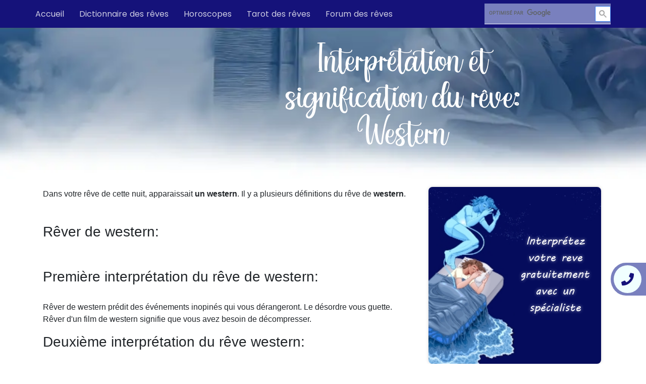

--- FILE ---
content_type: text/html; charset=UTF-8
request_url: https://interpretation-reve.fr/dictionnaire-reve-W/western.htm
body_size: 10946
content:
<html><head><script>var __ezHttpConsent={setByCat:function(src,tagType,attributes,category,force,customSetScriptFn=null){var setScript=function(){if(force||window.ezTcfConsent[category]){if(typeof customSetScriptFn==='function'){customSetScriptFn();}else{var scriptElement=document.createElement(tagType);scriptElement.src=src;attributes.forEach(function(attr){for(var key in attr){if(attr.hasOwnProperty(key)){scriptElement.setAttribute(key,attr[key]);}}});var firstScript=document.getElementsByTagName(tagType)[0];firstScript.parentNode.insertBefore(scriptElement,firstScript);}}};if(force||(window.ezTcfConsent&&window.ezTcfConsent.loaded)){setScript();}else if(typeof getEzConsentData==="function"){getEzConsentData().then(function(ezTcfConsent){if(ezTcfConsent&&ezTcfConsent.loaded){setScript();}else{console.error("cannot get ez consent data");force=true;setScript();}});}else{force=true;setScript();console.error("getEzConsentData is not a function");}},};</script>
<script>var ezTcfConsent=window.ezTcfConsent?window.ezTcfConsent:{loaded:false,store_info:false,develop_and_improve_services:false,measure_ad_performance:false,measure_content_performance:false,select_basic_ads:false,create_ad_profile:false,select_personalized_ads:false,create_content_profile:false,select_personalized_content:false,understand_audiences:false,use_limited_data_to_select_content:false,};function getEzConsentData(){return new Promise(function(resolve){document.addEventListener("ezConsentEvent",function(event){var ezTcfConsent=event.detail.ezTcfConsent;resolve(ezTcfConsent);});});}</script>
<script>if(typeof _setEzCookies!=='function'){function _setEzCookies(ezConsentData){var cookies=window.ezCookieQueue;for(var i=0;i<cookies.length;i++){var cookie=cookies[i];if(ezConsentData&&ezConsentData.loaded&&ezConsentData[cookie.tcfCategory]){document.cookie=cookie.name+"="+cookie.value;}}}}
window.ezCookieQueue=window.ezCookieQueue||[];if(typeof addEzCookies!=='function'){function addEzCookies(arr){window.ezCookieQueue=[...window.ezCookieQueue,...arr];}}
addEzCookies([{name:"ezoab_196523",value:"mod1; Path=/; Domain=interpretation-reve.fr; Max-Age=7200",tcfCategory:"store_info",isEzoic:"true",},{name:"ezosuibasgeneris-1",value:"6012f597-e190-4835-68d2-9dab7434511c; Path=/; Domain=interpretation-reve.fr; Expires=Sun, 17 Jan 2027 16:54:40 UTC; Secure; SameSite=None",tcfCategory:"understand_audiences",isEzoic:"true",}]);if(window.ezTcfConsent&&window.ezTcfConsent.loaded){_setEzCookies(window.ezTcfConsent);}else if(typeof getEzConsentData==="function"){getEzConsentData().then(function(ezTcfConsent){if(ezTcfConsent&&ezTcfConsent.loaded){_setEzCookies(window.ezTcfConsent);}else{console.error("cannot get ez consent data");_setEzCookies(window.ezTcfConsent);}});}else{console.error("getEzConsentData is not a function");_setEzCookies(window.ezTcfConsent);}</script><script type="text/javascript" data-ezscrex='false' data-cfasync='false'>window._ezaq = Object.assign({"edge_cache_status":11,"edge_response_time":335,"url":"https://interpretation-reve.fr/dictionnaire-reve-W/western.htm"}, typeof window._ezaq !== "undefined" ? window._ezaq : {});</script><script type="text/javascript" data-ezscrex='false' data-cfasync='false'>window._ezaq = Object.assign({"ab_test_id":"mod1"}, typeof window._ezaq !== "undefined" ? window._ezaq : {});window.__ez=window.__ez||{};window.__ez.tf={};</script><script type="text/javascript" data-ezscrex='false' data-cfasync='false'>window.ezDisableAds = true;</script><script data-ezscrex='false' data-cfasync='false' data-pagespeed-no-defer>var __ez=__ez||{};__ez.stms=Date.now();__ez.evt={};__ez.script={};__ez.ck=__ez.ck||{};__ez.template={};__ez.template.isOrig=true;__ez.queue=__ez.queue||function(){var e=0,i=0,t=[],n=!1,o=[],r=[],s=!0,a=function(e,i,n,o,r,s,a){var l=arguments.length>7&&void 0!==arguments[7]?arguments[7]:window,d=this;this.name=e,this.funcName=i,this.parameters=null===n?null:w(n)?n:[n],this.isBlock=o,this.blockedBy=r,this.deleteWhenComplete=s,this.isError=!1,this.isComplete=!1,this.isInitialized=!1,this.proceedIfError=a,this.fWindow=l,this.isTimeDelay=!1,this.process=function(){f("... func = "+e),d.isInitialized=!0,d.isComplete=!0,f("... func.apply: "+e);var i=d.funcName.split("."),n=null,o=this.fWindow||window;i.length>3||(n=3===i.length?o[i[0]][i[1]][i[2]]:2===i.length?o[i[0]][i[1]]:o[d.funcName]),null!=n&&n.apply(null,this.parameters),!0===d.deleteWhenComplete&&delete t[e],!0===d.isBlock&&(f("----- F'D: "+d.name),m())}},l=function(e,i,t,n,o,r,s){var a=arguments.length>7&&void 0!==arguments[7]?arguments[7]:window,l=this;this.name=e,this.path=i,this.async=o,this.defer=r,this.isBlock=t,this.blockedBy=n,this.isInitialized=!1,this.isError=!1,this.isComplete=!1,this.proceedIfError=s,this.fWindow=a,this.isTimeDelay=!1,this.isPath=function(e){return"/"===e[0]&&"/"!==e[1]},this.getSrc=function(e){return void 0!==window.__ezScriptHost&&this.isPath(e)&&"banger.js"!==this.name?window.__ezScriptHost+e:e},this.process=function(){l.isInitialized=!0,f("... file = "+e);var i=this.fWindow?this.fWindow.document:document,t=i.createElement("script");t.src=this.getSrc(this.path),!0===o?t.async=!0:!0===r&&(t.defer=!0),t.onerror=function(){var e={url:window.location.href,name:l.name,path:l.path,user_agent:window.navigator.userAgent};"undefined"!=typeof _ezaq&&(e.pageview_id=_ezaq.page_view_id);var i=encodeURIComponent(JSON.stringify(e)),t=new XMLHttpRequest;t.open("GET","//g.ezoic.net/ezqlog?d="+i,!0),t.send(),f("----- ERR'D: "+l.name),l.isError=!0,!0===l.isBlock&&m()},t.onreadystatechange=t.onload=function(){var e=t.readyState;f("----- F'D: "+l.name),e&&!/loaded|complete/.test(e)||(l.isComplete=!0,!0===l.isBlock&&m())},i.getElementsByTagName("head")[0].appendChild(t)}},d=function(e,i){this.name=e,this.path="",this.async=!1,this.defer=!1,this.isBlock=!1,this.blockedBy=[],this.isInitialized=!0,this.isError=!1,this.isComplete=i,this.proceedIfError=!1,this.isTimeDelay=!1,this.process=function(){}};function c(e,i,n,s,a,d,c,u,f){var m=new l(e,i,n,s,a,d,c,f);!0===u?o[e]=m:r[e]=m,t[e]=m,h(m)}function h(e){!0!==u(e)&&0!=s&&e.process()}function u(e){if(!0===e.isTimeDelay&&!1===n)return f(e.name+" blocked = TIME DELAY!"),!0;if(w(e.blockedBy))for(var i=0;i<e.blockedBy.length;i++){var o=e.blockedBy[i];if(!1===t.hasOwnProperty(o))return f(e.name+" blocked = "+o),!0;if(!0===e.proceedIfError&&!0===t[o].isError)return!1;if(!1===t[o].isComplete)return f(e.name+" blocked = "+o),!0}return!1}function f(e){var i=window.location.href,t=new RegExp("[?&]ezq=([^&#]*)","i").exec(i);"1"===(t?t[1]:null)&&console.debug(e)}function m(){++e>200||(f("let's go"),p(o),p(r))}function p(e){for(var i in e)if(!1!==e.hasOwnProperty(i)){var t=e[i];!0===t.isComplete||u(t)||!0===t.isInitialized||!0===t.isError?!0===t.isError?f(t.name+": error"):!0===t.isComplete?f(t.name+": complete already"):!0===t.isInitialized&&f(t.name+": initialized already"):t.process()}}function w(e){return"[object Array]"==Object.prototype.toString.call(e)}return window.addEventListener("load",(function(){setTimeout((function(){n=!0,f("TDELAY -----"),m()}),5e3)}),!1),{addFile:c,addFileOnce:function(e,i,n,o,r,s,a,l,d){t[e]||c(e,i,n,o,r,s,a,l,d)},addDelayFile:function(e,i){var n=new l(e,i,!1,[],!1,!1,!0);n.isTimeDelay=!0,f(e+" ...  FILE! TDELAY"),r[e]=n,t[e]=n,h(n)},addFunc:function(e,n,s,l,d,c,u,f,m,p){!0===c&&(e=e+"_"+i++);var w=new a(e,n,s,l,d,u,f,p);!0===m?o[e]=w:r[e]=w,t[e]=w,h(w)},addDelayFunc:function(e,i,n){var o=new a(e,i,n,!1,[],!0,!0);o.isTimeDelay=!0,f(e+" ...  FUNCTION! TDELAY"),r[e]=o,t[e]=o,h(o)},items:t,processAll:m,setallowLoad:function(e){s=e},markLoaded:function(e){if(e&&0!==e.length){if(e in t){var i=t[e];!0===i.isComplete?f(i.name+" "+e+": error loaded duplicate"):(i.isComplete=!0,i.isInitialized=!0)}else t[e]=new d(e,!0);f("markLoaded dummyfile: "+t[e].name)}},logWhatsBlocked:function(){for(var e in t)!1!==t.hasOwnProperty(e)&&u(t[e])}}}();__ez.evt.add=function(e,t,n){e.addEventListener?e.addEventListener(t,n,!1):e.attachEvent?e.attachEvent("on"+t,n):e["on"+t]=n()},__ez.evt.remove=function(e,t,n){e.removeEventListener?e.removeEventListener(t,n,!1):e.detachEvent?e.detachEvent("on"+t,n):delete e["on"+t]};__ez.script.add=function(e){var t=document.createElement("script");t.src=e,t.async=!0,t.type="text/javascript",document.getElementsByTagName("head")[0].appendChild(t)};__ez.dot=__ez.dot||{};__ez.queue.addFileOnce('/detroitchicago/boise.js', '/detroitchicago/boise.js?gcb=195-2&cb=5', true, [], true, false, true, false);__ez.queue.addFileOnce('/parsonsmaize/abilene.js', '/parsonsmaize/abilene.js?gcb=195-2&cb=e80eca0cdb', true, [], true, false, true, false);__ez.queue.addFileOnce('/parsonsmaize/mulvane.js', '/parsonsmaize/mulvane.js?gcb=195-2&cb=e75e48eec0', true, ['/parsonsmaize/abilene.js'], true, false, true, false);__ez.queue.addFileOnce('/detroitchicago/birmingham.js', '/detroitchicago/birmingham.js?gcb=195-2&cb=539c47377c', true, ['/parsonsmaize/abilene.js'], true, false, true, false);</script>
<script data-ezscrex="false" type="text/javascript" data-cfasync="false">window._ezaq = Object.assign({"ad_cache_level":0,"adpicker_placement_cnt":0,"ai_placeholder_cache_level":0,"ai_placeholder_placement_cnt":-1,"domain":"interpretation-reve.fr","domain_id":196523,"ezcache_level":1,"ezcache_skip_code":4,"has_bad_image":0,"has_bad_words":0,"is_sitespeed":0,"lt_cache_level":0,"response_size":41049,"response_size_orig":35188,"response_time_orig":318,"template_id":5,"url":"https://interpretation-reve.fr/dictionnaire-reve-W/western.htm","word_count":0,"worst_bad_word_level":0}, typeof window._ezaq !== "undefined" ? window._ezaq : {});__ez.queue.markLoaded('ezaqBaseReady');</script>
<script type='text/javascript' data-ezscrex='false' data-cfasync='false'>
window.ezAnalyticsStatic = true;

function analyticsAddScript(script) {
	var ezDynamic = document.createElement('script');
	ezDynamic.type = 'text/javascript';
	ezDynamic.innerHTML = script;
	document.head.appendChild(ezDynamic);
}
function getCookiesWithPrefix() {
    var allCookies = document.cookie.split(';');
    var cookiesWithPrefix = {};

    for (var i = 0; i < allCookies.length; i++) {
        var cookie = allCookies[i].trim();

        for (var j = 0; j < arguments.length; j++) {
            var prefix = arguments[j];
            if (cookie.indexOf(prefix) === 0) {
                var cookieParts = cookie.split('=');
                var cookieName = cookieParts[0];
                var cookieValue = cookieParts.slice(1).join('=');
                cookiesWithPrefix[cookieName] = decodeURIComponent(cookieValue);
                break; // Once matched, no need to check other prefixes
            }
        }
    }

    return cookiesWithPrefix;
}
function productAnalytics() {
	var d = {"pr":[6],"omd5":"06bb2e3f36bbcb19733dd59c8fa014ae","nar":"risk score"};
	d.u = _ezaq.url;
	d.p = _ezaq.page_view_id;
	d.v = _ezaq.visit_uuid;
	d.ab = _ezaq.ab_test_id;
	d.e = JSON.stringify(_ezaq);
	d.ref = document.referrer;
	d.c = getCookiesWithPrefix('active_template', 'ez', 'lp_');
	if(typeof ez_utmParams !== 'undefined') {
		d.utm = ez_utmParams;
	}

	var dataText = JSON.stringify(d);
	var xhr = new XMLHttpRequest();
	xhr.open('POST','/ezais/analytics?cb=1', true);
	xhr.onload = function () {
		if (xhr.status!=200) {
            return;
		}

        if(document.readyState !== 'loading') {
            analyticsAddScript(xhr.response);
            return;
        }

        var eventFunc = function() {
            if(document.readyState === 'loading') {
                return;
            }
            document.removeEventListener('readystatechange', eventFunc, false);
            analyticsAddScript(xhr.response);
        };

        document.addEventListener('readystatechange', eventFunc, false);
	};
	xhr.setRequestHeader('Content-Type','text/plain');
	xhr.send(dataText);
}
__ez.queue.addFunc("productAnalytics", "productAnalytics", null, true, ['ezaqBaseReady'], false, false, false, true);
</script><base href="https://interpretation-reve.fr/dictionnaire-reve-W/western.htm"/><link rel='canonical' href='https://interpretation-reve.fr/dictionnaire-reve-W/western.htm' />
<script type='text/javascript'>
var ezoTemplate = 'orig_site';
var ezouid = '1';
var ezoFormfactor = '1';
</script><script data-ezscrex="false" type='text/javascript'>
var soc_app_id = '0';
var did = 196523;
var ezdomain = 'interpretation-reve.fr';
var ezoicSearchable = 1;
</script></head><body><nav class="navbar navbar-expand-lg fixed-top justify-content-space-between">
    <!-- <div class="gcse-search"></div> -->
    <button class="navbar-toggler" type="button" data-toggle="collapse" data-target="#navbarTogglerDemo02" aria-controls="navbarTogglerDemo02" aria-expanded="false" aria-label="Toggle navigation">
    <i class="fas fa-bars white"></i>
    </button>
    <div class="collapse navbar-collapse " id="navbarTogglerDemo02">
        <ul class="navbar-nav row">
        <li class=" pointer poppins col-lg-auto col-md-auto mr-auto active" data-toggle="tooltip" data-placement="right" title="Retour à l&#39;accueil d&#39;interpretation-reve.fr"><a href="https://interpretation-reve.fr">Accueil</a></li>
        <li class=" pointer poppins col-lg-auto mr-auto " data-toggle="tooltip" data-placement="right" title="Dictionnaire des rêves de A à Z"><a href="https://interpretation-reve.fr/dictionnaire-reve-A.htm">Dictionnaire des rêves</a></li>
            <li class=" pointer poppins col-lg-auto mr-auto" data-toggle="tooltip" data-placement="right" title="Votre horoscope gratuit"><a href="https://interpretation-reve.fr/horoscopes.htm">Horoscopes</a></li>
            <li class=" pointer poppins col-lg-auto mr-auto" data-toggle="tooltip" data-placement="right" title="Votre tirage gratuit du tarot des rêves"><a href="https://interpretation-reve.fr/tarot_des_reves_tirage.htm">Tarot des rêves</a></li>
            <li class=" pointer poppins col-lg-auto mr-auto" data-toggle="tooltip" data-placement="right" title="Votre forum sur l&#39;interprétation des rêves"><a href="https://www.interpretation-reve.fr/forum/">Forum des rêves</a></li>
        </ul>
        <!-- <form method="post" action="https://interpretation-reve.fr/recherche">
            <input type="hidden" name="site_id" id="site_id" value="1">
            <input type="text" class="form-control navbar-search visible-desktop" id="search-desk" placeholder="Rechercher un rêve" name="search" value="">
        </form> -->
        <script async="" src="https://cse.google.com/cse.js?cx=3ec9bb3af4c0a76e3"></script>
        <div class="gcse-search"></div>
    </div>
</nav>



    <meta charset="utf-8"/>
    <meta name="viewport" content="width=device-width, user-scalable=no, initial-scale=1.0, maximum-scale=1.0, minimum-scale=1.0"/>
    <meta http-equiv="X-UA-Compatible" content="ie=edge"/>
    <meta name="csrf-token" content="Ks8GyPe8RcSkQw9iA3dYNfgNBbR09xQKlNNVfRMi"/>

    <title> Rever de western interpretation signification du reve de western  |  Interpretation reve</title>

    <!-- Global site tag (gtag.js) - Google Analytics -->
    <script async="" src="https://www.googletagmanager.com/gtag/js?id=G-HZZTNNGVNJ"></script>
    <script>
    window.dataLayer = window.dataLayer || [];
    function gtag(){dataLayer.push(arguments);}
    gtag('js', new Date());

    gtag('config', 'G-HZZTNNGVNJ');
    </script>
    
    <script>
        window.pushMST_config={"vapidPK":"BEdM-0MItOP2De1QoDY2hd2zIY3ehKwFjOfWK9uRITVQknob0-ly-bFsyuOpMdpi3n4xDUH253swfBae7OPymJw","disableOverlay":true,"i18n":{}};   
        var pushmasterTag = document.createElement('script');   
        pushmasterTag.src = "https://cdn.pushmaster-cdn.xyz/scripts/publishers/61e44beac93c1b0009571e73/SDK.js";   
        pushmasterTag.setAttribute('defer','');   
        var firstScriptTag = document.getElementsByTagName('script')[0];   
        firstScriptTag.parentNode.insertBefore(pushmasterTag, firstScriptTag); 
    </script>
        <meta name="robots" content="index, follow"/>
    <meta name="keywords" content="reve, dictionnaire, interpreter, interprete, rever, sommeil, cauchemar, definition, gratuit, songe,western"/>
    <meta name="title" content="Rever de western interpretation signification du reve de western"/>
	<meta name="description" content=" Rever de western son interpretation et sa signification dans le dictionnaire complet des reves obtenez une description précise et..."/>
    <meta property="og:title" content="Rever de western interpretation signification du reve de..."/>
    <meta property="og:description" content="Rever de western son interpretation et sa signification dans l..."/>
    <meta property="og:type" content="siteweb"/>
    <meta property="og:url" content="https://interpretation-reve.fr/dictionnaire-reve-W/western.htm"/>
    <meta property="og:image" content="https://interpretation-reve.fr/layouts/home.jpg"/>
    <meta name="twitter:card" content="summary"/>
    <meta name="twitter:site" content="@interpretation-reve.fr"/>
    <meta name="twitter:title" content="Rever de western interpretation signification du rev..."/>
    <meta name="twitter:description" content="Rever de western son interpretation et sa signification dans l..."/>
    <meta name="twitter:image" content="https://interpretation-reve.fr/layouts/home.jpg"/>
    

    <meta name="revisit-after" content="7 days"/>
    <meta http-equiv="content-language" content="fr-FR"/>
        <link rel="preload" href="/mix/fonts/kathiyaFont.ttf" as="font" crossorigin="anonymous"/>
    <link rel="preload" href="/mix/fonts/mvboli.ttf" as="font" crossorigin="anonymous"/>
    <link rel="preload" href="/mix/fonts/think-dreams.regular.ttf" as="font" crossorigin="anonymous"/>
    <link rel="preload" href="/mix/fonts/poppins.ttf" as="font" crossorigin="anonymous"/>
    <link rel="preload" href="https://use.fontawesome.com/releases/v5.8.1/css/all.css" integrity="sha384-50oBUHEmvpQ+1lW4y57PTFmhCaXp0ML5d60M1M7uH2+nqUivzIebhndOJK28anvf" crossorigin="anonymous"/>
    <link rel="stylesheet" href="https://use.fontawesome.com/releases/v5.8.1/css/all.css" integrity="sha384-50oBUHEmvpQ+1lW4y57PTFmhCaXp0ML5d60M1M7uH2+nqUivzIebhndOJK28anvf" crossorigin="anonymous"/>
    <link media="all" href="/mix/css/front.css" type="text/css" rel="stylesheet"/>
    <link href="/mix/css/details.css" rel="stylesheet"/>
    <style>
        .gsc-control-cse {
            /* background-color: inherit !important;
            border: inherit !important;
            padding: 0 !important; */
            /* background-color: transparent; */
            background-color: #7980be;
            border-left: 0;
            border-top: 0;
            border-right: 0;
            border-radius: 0px;
            border-color: white;
            box-shadow: none;
            width: 250px;
            color: white;
            font-family: "poppins";
            padding: 0px;
            background-image: url("/layouts/search.svg");
            background-repeat: no-repeat;
            background-position: right center;
            /* opacity: 0.8; */
            margin-left: 18px;
        }
        .gsc-control-cse::placeholder {
            color: white;
            font-family: "poppins";
        }
        .gsc-input-box {
            border: inherit !important;
            background: transparent !important;
        }
        .gsc-input{
            background-color: transparent !important;
        }
        .gsc-search-button-v2:hover,
        .gsc-search-button-v2:focus,
        .gsc-search-button-v2{
            background-color: #fff;
            color: #aaa;
            padding: 7px;
            margin-top: 5px;
        }
        .gsc-search-button-v2 svg {
            fill: #aaa !important;
            width: 15px !important;
            height: auto !important;
        }
        #adblock-modal {
          display: none; /* Hidden by default */
          position: fixed; /* Stay in place */
          z-index: 9999; /* Sit on top */
          /*padding-top: 100px; /* Location of the box */
          left: 0;
          top: 0;
          width: 100%; /* Full width */
          height: 100%; /* Full height */
          overflow: auto; /* Enable scroll if needed */
          background-color: rgb(0,0,0); /* Fallback color */
          background-color: rgba(0,0,0,0.9); /* Black w/ opacity */
        }

        body.adblock-modal-page{
            overflow: hidden;
        }

        /* Modal Content */
        #adblock-modal .modal-content {
          background-color: #fefefe;
          margin: auto;
          padding: 20px;
          border: 1px solid #888;
          width: 80%;
          max-width: 788px;
            position: absolute;
            left: 0;
            right: 0;
            top: 40%;
            /*min-height: 200px;*/
            padding-top: 20px;
        }

        /* The Close Button */
        #adblock-modal .close {
          color: #aaaaaa;
          float: right;
          font-size: 28px;
          font-weight: bold;
          cursor: pointer;
            position: absolute;
            right: 8px;
            top: 5px;
            display: none;
        }
        #adblock-modal p{
            font-size: 20px;
            font-family: "poppins";
            margin-bottom: 0.5rem;
            text-align: center;    
            color: #0d1b86;
        }
        @media (max-width: 1050px) and (min-width: 993px) {
            .gsc-control-cse {
                width: 200px;
            }
        }

        @media (max-width: 992px) {
            .gsc-control-cse {
                margin-left: auto;
                margin-right: auto;
                margin-top: 35px;
            }
            body{
                padding-bottom: 0!important;
            }
        }
</style>




    <header>
    <div class="header mb-3" style="background-image:url(/layouts/detail.jpg);">
        
        <h1 class="kathiya white">Interprétation et signification du rêve: Western</h1>
    </div>
    <div class="sideHelper-contact">
        <div class="toggle-button-contact"><i class=" fa fa-phone icon_telephone"></i></div>
        <div class="content phone_details white">Besoin d&#39;expert ?<br/><a class="phone white" href="tel: +330890107777" rel="noopener">0 890 107 777</a><br/><span>0.40€ / min + prix appel</span></div>
    </div>
</header>
<div class="content">
    <div class="row mx-0">
        <div class="col-lg-8 col-md-8 col-sm-12">
            <div>
                <p class="texte">
Dans votre rêve de cette nuit, apparaissait <strong>un western</strong>. Il y a plusieurs définitions du rêve de <strong>western</strong>.<br/><br/>
</p><h2>Rêver de western:</h2><br/><br/>
<h2>Première interprétation du rêve de western:</h2><br/>
Rêver de western prédit des événements inopinés qui vous dérangeront. Le désordre vous guette.<br/>
Rêver d&#39;un film de western signifie que vous avez besoin de décompresser.


<p class="texte">
</p><h2>Deuxième interprétation du rêve western:</h2><br/>
Rêver de western et s&#39;y trouver en songe prédit que certains problèmes vous rattraperont.


<p class="texte">
</p><h2>Chiffres de chance associés au rêve de western:</h2><br/>
Si vous rêvez de western vous pouvez vous jouer ces chiffres: 42
            </div>
            <div>
                <h2 class="mb-3 mt-5 secondary">Les visiteurs qui ont consulté rêver De western ont également visité:</h2>
                <div class="row mb-5">
                                                                    <div class="col-lg-4 col-md-4 col-sm-6 col-xs-6 pointer mt-3" data-toggle="tooltip" data-placement="right" title="Interprétation et signification du rêve: Voyageur">
                            <a href="/dictionnaire-reve-V/voyageur.htm">
                                    <h3 class="blue open-sans m-0 related"> Voyageur</h3>
                            </a>
                        </div>
                                                                                            <div class="col-lg-4 col-md-4 col-sm-6 col-xs-6 pointer mt-3" data-toggle="tooltip" data-placement="right" title="Interprétation et signification du rêve: Viande">
                            <a href="/dictionnaire-reve-V/viande.htm">
                                    <h3 class="blue open-sans m-0 related"> Viande</h3>
                            </a>
                        </div>
                                                                                            <div class="col-lg-4 col-md-4 col-sm-6 col-xs-6 pointer mt-3" data-toggle="tooltip" data-placement="right" title="Interprétation et signification du rêve: Vêtement">
                            <a href="/dictionnaire-reve-V/vetement.htm">
                                    <h3 class="blue open-sans m-0 related"> Vetement</h3>
                            </a>
                        </div>
                                                                                            <div class="col-lg-4 col-md-4 col-sm-6 col-xs-6 pointer mt-3" data-toggle="tooltip" data-placement="right" title="Interprétation et signification du rêve: Valise">
                            <a href="/dictionnaire-reve-V/valise.htm">
                                    <h3 class="blue open-sans m-0 related"> Valise</h3>
                            </a>
                        </div>
                                                                                            <div class="col-lg-4 col-md-4 col-sm-6 col-xs-6 pointer mt-3" data-toggle="tooltip" data-placement="right" title="Interprétation et signification du rêve: Vomir">
                            <a href="/dictionnaire-reve-V/vomir.htm">
                                    <h3 class="blue open-sans m-0 related"> Vomir</h3>
                            </a>
                        </div>
                                                            </div>
            </div>
        </div>
        <div class="col-lg-4 col-md-4 col-sm-12">
            <div class="justify-content-center row">
                <a href="https://interpretation-reve.fr/signification_reve_gratuit.php" class="card sidebar-card side-card1 pointer">
                    <div>
                        <h2 class="boli white center offset-6 ">Interprétez votre reve gratuitement avec un spécialiste</h2>
                    </div>
                </a>
                <div class="card sidebar-card pt-4 justify-content-center align-items-center d-flex"><iframe title="calcul-chance" class="side-iframe" marginwidth="0" marginheight="0" frameborder="0" src="https://www.iza-voyance.com/script_gratuit_webmaster__bio.html"></iframe></div>
                <div class="blue-card">
                    <h3 class="boli center pb-3">Partager sur les réseaux sociaux</h3>
                    <div class="row mx-0 justify-content-center"><a target="_blank" href="https://www.linkedin.com/shareArticle?mini=true&amp;url=http%3A%2F%2Fhttps://interpretation-reve.fr/" rel="noopener"><img class="social-img pointer" src="/shared/in.svg" alt="LinkedIn"/></a><a href="https://twitter.com/intent/tweet?text=http%3A%2F%2Fhttps://interpretation-reve.fr/" target="_blank" rel="noopener"><img class="social-img pointer" src="/shared/tw.svg" alt="Twitter"/></a><a target="_blank" href="https://www.facebook.com/sharer/sharer.php?u=http%3A%2F%2Fdev.interepreation-reve.sofis-info.com%2F&amp;src=sdkpreparse" rel="noopener"><img class="social-img pointer" src="/shared/fb.svg" alt="Facebook"/></a></div>
                </div><a class="link-side boli" href="/lien.htm">Lien vers nos sites</a>
            </div>
        </div>
    </div>
</div>



    <footer>
        <div class="TopFooter mt-5">
            <div class="row mx-0">
                <div class="col-lg-8 col-md-8 col-sm-12">
                    <div class="card-top-footer mt-3 ">
                        <div class="row">
                            <a href="https://interpretation-reve.fr/dictionnaire-reve-M/maman.htm">
                                <h3 class="pointer" style="color:#b3b3b3;font-size:30px; margin:6px;height:100%" data-toggle="tooltip" data-placement="right" title="signification du rêve Maman tapée 14621 fois">Maman</h3>
                            </a>
                            <a href="https://interpretation-reve.fr/dictionnaire-reve-H/hopital.htm">
                                <h3 class="pointer" style="color:#666666;font-size:15px; margin:6px;height:100%" data-toggle="tooltip" data-placement="right" title="signification du rêve HOPITAL tapée 4501 fois">HOPITAL</h3>
                            </a>
                            <a href="https://interpretation-reve.fr/dictionnaire-reve-A/arbre.htm">
                                <h3 class="pointer" style="color:#666666;font-size:25px; margin:6px;height:100%" data-toggle="tooltip" data-placement="right" title="signification du rêve ARBRE tapée 4237 fois">ARBRE</h3>
                            </a>
                            <a href="https://interpretation-reve.fr/dictionnaire-reve-B/bus.htm">
                                <h3 class="pointer" style="color:#0D1B86;font-size:35px; margin:6px;height:100%" data-toggle="tooltip" data-placement="right" title="signification du rêve BUS tapée 9953 fois">BUS</h3>
                            </a>
                            <a href="https://interpretation-reve.fr/dictionnaire-reve-I/incendie.htm">
                                <h3 class="pointer" style="color:#666666;font-size:16px; margin:6px;height:100%" data-toggle="tooltip" data-placement="right" title="signification du rêve INCENDIE tapée 4749 fois">INCENDIE</h3>
                            </a>
                            <a href="https://interpretation-reve.fr/dictionnaire-reve-G/grenouille.htm">
                                <h3 class="pointer" style="color:#666666;font-size:26px; margin:6px;height:100%" data-toggle="tooltip" data-placement="right" title="signification du rêve GRENOUILLE tapée 4894 fois">GRENOUILLE</h3>
                            </a>
                            <a href="https://interpretation-reve.fr/dictionnaire-reve-D/demoiselle.htm">
                                <h3 class="pointer" style="color:#666666;font-size:20px; margin:6px;height:100%" data-toggle="tooltip" data-placement="right" title="signification du rêve DEMOISELLE tapée 875 fois">DEMOISELLE</h3>
                            </a>
                            <a href="https://interpretation-reve.fr/dictionnaire-reve-A/ami.htm">
                                <h3 class="pointer" style="color:#b3b3b3;font-size:35px; margin:6px;height:100%" data-toggle="tooltip" data-placement="right" title="signification du rêve AMI tapée 1425 fois">AMI</h3>
                            </a>
                            <a href="https://interpretation-reve.fr/dictionnaire-reve-A/arc-en-ciel.htm">
                                <h3 class="pointer" style="color:#0D1B86;font-size:30px; margin:6px;height:100%" data-toggle="tooltip" data-placement="right" title="signification du rêve Arc en ciel tapée 1644 fois">Arc en ciel</h3>
                            </a>
                            <a href="https://interpretation-reve.fr/dictionnaire-reve-A/amour.htm">
                                <h3 class="pointer" style="color:#666666;font-size:16px; margin:6px;height:100%" data-toggle="tooltip" data-placement="right" title="signification du rêve Amour tapée 7720 fois">Amour</h3>
                            </a>
                            <a href="https://interpretation-reve.fr/dictionnaire-reve-A/accident.htm">
                                <h3 class="pointer" style="color:#666666;font-size:35px; margin:6px;height:100%" data-toggle="tooltip" data-placement="right" title="signification du rêve Accident  tapée 2263 fois">Accident </h3>
                            </a>
                            <a href="https://interpretation-reve.fr/dictionnaire-reve-B/balance.htm">
                                <h3 class="pointer" style="color:#666666;font-size:20px; margin:6px;height:100%" data-toggle="tooltip" data-placement="right" title="signification du rêve Balance tapée 921 fois">Balance</h3>
                            </a>
                            <a href="https://interpretation-reve.fr/dictionnaire-reve-C/carrefour.htm">
                                <h3 class="pointer" style="color:#0D1B86;font-size:20px; margin:6px;height:100%" data-toggle="tooltip" data-placement="right" title="signification du rêve Carrefour tapée 4218 fois">Carrefour</h3>
                            </a>
                            <a href="https://interpretation-reve.fr/dictionnaire-reve-D/dents.htm">
                                <h3 class="pointer" style="color:#666666;font-size:35px; margin:6px;height:100%" data-toggle="tooltip" data-placement="right" title="signification du rêve Dents tapée 19720 fois">Dents</h3>
                            </a>
                            <a href="https://interpretation-reve.fr/dictionnaire-reve-D/desert.htm">
                                <h3 class="pointer" style="color:#666666;font-size:20px; margin:6px;height:100%" data-toggle="tooltip" data-placement="right" title="signification du rêve Desert tapée 1425 fois">Desert</h3>
                            </a>
                            <a href="https://interpretation-reve.fr/dictionnaire-reve-E/eau.htm">
                                <h3 class="pointer" style="color:#b3b3b3;font-size:25px; margin:6px;height:100%" data-toggle="tooltip" data-placement="right" title="signification du rêve Eau tapée 5275 fois">Eau</h3>
                            </a>
                            <a href="https://interpretation-reve.fr/dictionnaire-reve-E/ennemi.htm">
                                <h3 class="pointer" style="color:#666666;font-size:28px; margin:6px;height:100%" data-toggle="tooltip" data-placement="right" title="signification du rêve Ennemis tapée 2564 fois">Ennemis</h3>
                            </a>
                            <a href="https://interpretation-reve.fr/dictionnaire-reve-E/enfant.htm">
                                <h3 class="pointer" style="color:#666666;font-size:38px; margin:6px;height:100%" data-toggle="tooltip" data-placement="right" title="signification du rêve Enfant tapée 1939 fois">Enfant</h3>
                            </a>
                            <a href="https://interpretation-reve.fr/dictionnaire-reve-C/signification-sens-du-chien-en-reve.htm">
                                <h3 class="pointer" style="color:#666666;font-size:32px; margin:6px;height:100%" data-toggle="tooltip" data-placement="right" title="signification du rêve Chien tapée 8487 fois">Chien</h3>
                            </a>
                            <a href="https://interpretation-reve.fr/dictionnaire-reve-R/riviere.htm">
                                <h3 class="pointer" style="color:#b3b3b3;font-size:18px; margin:6px;height:100%" data-toggle="tooltip" data-placement="right" title="signification du rêve Rivière tapée 2412 fois">Rivière</h3>
                            </a>
                            <a href="https://interpretation-reve.fr/dictionnaire-reve-F/fleur.htm">
                                <h3 class="pointer" style="color:#0D1B86;font-size:18px; margin:6px;height:100%" data-toggle="tooltip" data-placement="right" title="signification du rêve Fleurs tapée 7250 fois">Fleurs</h3>
                            </a>
                            <a href="https://interpretation-reve.fr/dictionnaire-reve-A/argent.htm">
                                <h3 class="pointer" style="color:#0D1B86;font-size:45px; margin:6px;height:100%" data-toggle="tooltip" data-placement="right" title="signification du rêve ARGENT tapée 8487 fois">ARGENT</h3>
                            </a>
                            <a href="https://interpretation-reve.fr/dictionnaire-reve-S/serpent.htm">
                                <h3 class="pointer" style="color:#666666;font-size:35px; margin:6px;height:100%" data-toggle="tooltip" data-placement="right" title="signification du rêve Serpent tapée 7549 fois">Serpent</h3>
                            </a>
                            <a href="https://interpretation-reve.fr/dictionnaire-reve-G/guerre.htm">
                                <h3 class="pointer" style="color:#666666;font-size:25px; margin:6px;height:100%" data-toggle="tooltip" data-placement="right" title="signification du rêve Guerre tapée 2631 fois">Guerre</h3>
                            </a>
                            <a href="https://interpretation-reve.fr/dictionnaire-reve-M/mort.htm">
                                <h3 class="pointer" style="color:#666666;font-size:30px; margin:6px;height:100%" data-toggle="tooltip" data-placement="right" title="signification du rêve Mort tapée 7749 fois">Mort</h3>
                            </a>
                            <a href="https://interpretation-reve.fr/dictionnaire-reve-I/ile.htm">
                                <h3 class="pointer" style="color:#b3b3b3;font-size:36px; margin:6px;height:100%" data-toggle="tooltip" data-placement="right" title="signification du rêve Ile perdue tapée 4514 fois">Ile perdue</h3>
                            </a>
                            <a href="https://interpretation-reve.fr/dictionnaire-reve-A/araignee.htm">
                                <h3 class="pointer" style="color:#666666;font-size:22px; margin:6px;height:100%" data-toggle="tooltip" data-placement="right" title="signification du rêve Araignée tapée 1450 fois">Araignée</h3>
                            </a>
                            <a href="https://interpretation-reve.fr/dictionnaire-reve-M/maison.htm">
                                <h3 class="pointer" style="color:#666666;font-size:22px; margin:6px;height:100%" data-toggle="tooltip" data-placement="right" title="signification du rêve Maison tapée 1288 fois">Maison</h3>
                            </a>
                            <a href="https://interpretation-reve.fr/dictionnaire-reve-B/bagarre.htm">
                                <h3 class="pointer" style="color:#666666;font-size:35px; margin:6px;height:100%" data-toggle="tooltip" data-placement="right" title="signification du rêve Bagarre tapée 9953 fois">Bagarre</h3>
                            </a>
                            <a href="https://interpretation-reve.fr/dictionnaire-reve-M/mariage.htm">
                                <h3 class="pointer" style="color:#0D1B86;font-size:33px; margin:6px;height:100%" data-toggle="tooltip" data-placement="right" title="signification du rêve  Mariage tapée 1644 fois"> Mariage</h3>
                            </a>
                            <a href="https://interpretation-reve.fr/dictionnaire-reve-I/instrument-de-musique.htm">
                                <h3 class="pointer" style="color:#666666;font-size:20px; margin:6px;height:100%" data-toggle="tooltip" data-placement="right" title="signification du rêve Instruments de musique tapée 2457 fois">Instruments de musique</h3>
                            </a>
                            <a href="https://interpretation-reve.fr/dictionnaire-reve-M/mendiant.htm">
                                <h3 class="pointer" style="color:#15127a;font-size:25px; margin:6px;height:100%" data-toggle="tooltip" data-placement="right" title="signification du rêve Mendiant tapée 421 fois">Mendiant</h3>
                            </a>
                            <a href="https://interpretation-reve.fr/dictionnaire-reve-C/chat.htm">
                                <h3 class="pointer" style="color:#b3b3b3;font-size:20px; margin:6px;height:100%" data-toggle="tooltip" data-placement="right" title="signification du rêve Chat tapée 10641 fois">Chat</h3>
                            </a>
                            <a href="https://interpretation-reve.fr/dictionnaire-reve-E/embrasser.htm">
                                <h3 class="pointer" style="color:#666666;font-size:25px; margin:6px;height:100%" data-toggle="tooltip" data-placement="right" title="signification du rêve Embrasser tapée 71722 fois">Embrasser</h3>
                            </a>
                            <a href="https://interpretation-reve.fr/dictionnaire-reve-A/accouchement.htm">
                                <h3 class="pointer" style="color:#666666;font-size:30px; margin:6px;height:100%" data-toggle="tooltip" data-placement="right" title="signification du rêve Accouchement tapée 8487 fois">Accouchement</h3>
                            </a>
                            <a href="https://interpretation-reve.fr/dictionnaire-reve-A/autoroute.htm">
                                <h3 class="pointer" style="color:#0D1B86;font-size:22px; margin:6px;height:100%" data-toggle="tooltip" data-placement="right" title="signification du rêve Autoroute tapée 2263 fois">Autoroute</h3>
                            </a>
                            <a href="https://interpretation-reve.fr/dictionnaire-reve-B/barbe.htm">
                                <h3 class="pointer" style="color:#666666;font-size:22px; margin:6px;height:100%" data-toggle="tooltip" data-placement="right" title="signification du rêve Barbe tapée 921 fois">Barbe</h3>
                            </a>
                            <a href="https://interpretation-reve.fr/dictionnaire-reve-B/banque.htm">
                                <h3 class="pointer" style="color:#666666;font-size:18px; margin:6px;height:100%" data-toggle="tooltip" data-placement="right" title="signification du rêve Banque tapée 4218 fois">Banque</h3>
                            </a>
                            <a href="https://interpretation-reve.fr/dictionnaire-reve-G/grand-mere.htm">
                                <h3 class="pointer" style="color:#b3b3b3;font-size:30px; margin:6px;height:100%" data-toggle="tooltip" data-placement="right" title="signification du rêve grand-mére tapée 4237 fois">grand-mére</h3>
                            </a>
                            <a href="https://interpretation-reve.fr/dictionnaire-reve-E/elephant.htm">
                                <h3 class="pointer" style="color:#666666;font-size:12px; margin:6px;height:100%" data-toggle="tooltip" data-placement="right" title="signification du rêve Eléphant tapée 4894 fois">Eléphant</h3>
                            </a>
                            <a href="https://interpretation-reve.fr/dictionnaire-reve-L/loterie.htm">
                                <h3 class="pointer" style="color:#b3b3b3;font-size:20px; margin:6px;height:100%" data-toggle="tooltip" data-placement="right" title="signification du rêve Loterie tapée 2874 fois">Loterie</h3>
                            </a>
                            <a href="https://interpretation-reve.fr/dictionnaire-reve-M/mer.htm">
                                <h3 class="pointer" style="color:#15127a;font-size:35px; margin:6px;height:100%" data-toggle="tooltip" data-placement="right" title="signification du rêve Mer tapée 7749 fois">Mer</h3>
                            </a>
                            <a href="https://interpretation-reve.fr/dictionnaire-reve-V/voyance.htm">
                                <h3 class="pointer" style="color:#666666;font-size:20px; margin:6px;height:100%" data-toggle="tooltip" data-placement="right" title="signification du rêve Voyance tapée 17250 fois">Voyance</h3>
                            </a>
                            <a href="https://interpretation-reve.fr/dictionnaire-reve-J/jeune-homme.htm">
                                <h3 class="pointer" style="color:#0D1B86;font-size:36px; margin:6px;height:100%" data-toggle="tooltip" data-placement="right" title="signification du rêve Jeune homme tapée 4773 fois">Jeune homme</h3>
                            </a>
                            <a href="https://interpretation-reve.fr/dictionnaire-reve-L/lion.htm">
                                <h3 class="pointer" style="color:#666666;font-size:30px; margin:6px;height:100%" data-toggle="tooltip" data-placement="right" title="signification du rêve Lion tapée 2874 fois">Lion</h3>
                            </a>
                            <a href="https://interpretation-reve.fr/dictionnaire-reve-M/manger.htm">
                                <h3 class="pointer" style="color:#666666;font-size:18px; margin:6px;height:100%" data-toggle="tooltip" data-placement="right" title="signification du rêve Manger tapée 14621 fois">Manger</h3>
                            </a>
                            <a href="https://interpretation-reve.fr/dictionnaire-reve-R/rever-de-relation-sexuelle.htm">
                                <h3 class="pointer" style="color:#666666;font-size:35px; margin:6px;height:100%" data-toggle="tooltip" data-placement="right" title="signification du rêve relation sexuelle tapée 14256 fois">relation sexuelle</h3>
                            </a>
                            <a href="https://interpretation-reve.fr/signification-symbolisme-du-reve-de-voiture.htm">
                                <h3 class="pointer" style="color:#0D1B86;font-size:18px; margin:6px;height:100%" data-toggle="tooltip" data-placement="right" title="signification du rêve Voiture tapée 25403 fois">Voiture</h3>
                            </a>
                            <a href="https://interpretation-reve.fr/dictionnaire-reve-D/dents.htm">
                                <h3 class="pointer" style="color:#666666;font-size:18px; margin:6px;height:100%" data-toggle="tooltip" data-placement="right" title="signification du rêve Dents tapée 19720 fois">Dents</h3>
                            </a>
                        </div>
                    </div>
                    <div class="card-top-footer mx-0 mt-3 mb-5 row justify-content-between align-items-center"><img src="/shared/top-footer.jpg" alt="signification-prenom"/><a href="https://www.signification-prenom.net/" target="_blank" rel="noopener">
                            <h2 class="poppins primary center">Signification-prenom.net</h2>
                        </a></div>
                </div>
                <div class="col-lg-4 col-md-4 col-sm-12"></div>
            </div>
        </div>
        <div class="footer">
            <p class="white open-sans">Publié par<a href="/" target="_blank" rel="noopener"> Gibe</a> Copyright.<br/>Toute reproduction ou utilisation sous toutes ses formes en tout ou en partie de ce document est strictement interdite sans autorisation. Leurs rêves Depuis 2012<a href="/"> @interpretation-reve.fr/</a></p>
        </div>
    </footer>
    <script src="https://interpretation-reve.fr/assets/fo/jquery.min.js"></script>
    <script src="/mix/js/front.js"></script>
        
    
    <script type="application/ld+json">
    {
      "@context": "https://schema.org",
      "@type": "Organization",
      "url": "https://interpretation-reve.fr/dictionnaire-reve-W/western.htm",
      "name":"Interprétation Rêve",
      "description": "Rever de western son interpretation et sa signification dans le dictionnaire complet des reves obtenez une description précise et...",
      "mainEntityOfPage": {
            "@type": "WebPage",
            "@id": "https://interpretation-reve.fr/dictionnaire-reve-W/western.htm"
      },
      "logo": {
          "@type": "ImageObject",
          "url":"https://interpretation-reve.fr/layouts/home.jpg"
      }
    }
    </script>
    



<script data-cfasync="false">function _emitEzConsentEvent(){var customEvent=new CustomEvent("ezConsentEvent",{detail:{ezTcfConsent:window.ezTcfConsent},bubbles:true,cancelable:true,});document.dispatchEvent(customEvent);}
(function(window,document){function _setAllEzConsentTrue(){window.ezTcfConsent.loaded=true;window.ezTcfConsent.store_info=true;window.ezTcfConsent.develop_and_improve_services=true;window.ezTcfConsent.measure_ad_performance=true;window.ezTcfConsent.measure_content_performance=true;window.ezTcfConsent.select_basic_ads=true;window.ezTcfConsent.create_ad_profile=true;window.ezTcfConsent.select_personalized_ads=true;window.ezTcfConsent.create_content_profile=true;window.ezTcfConsent.select_personalized_content=true;window.ezTcfConsent.understand_audiences=true;window.ezTcfConsent.use_limited_data_to_select_content=true;window.ezTcfConsent.select_personalized_content=true;}
function _clearEzConsentCookie(){document.cookie="ezCMPCookieConsent=tcf2;Domain=.interpretation-reve.fr;Path=/;expires=Thu, 01 Jan 1970 00:00:00 GMT";}
_clearEzConsentCookie();if(typeof window.__tcfapi!=="undefined"){window.ezgconsent=false;var amazonHasRun=false;function _ezAllowed(tcdata,purpose){return(tcdata.purpose.consents[purpose]||tcdata.purpose.legitimateInterests[purpose]);}
function _handleConsentDecision(tcdata){window.ezTcfConsent.loaded=true;if(!tcdata.vendor.consents["347"]&&!tcdata.vendor.legitimateInterests["347"]){window._emitEzConsentEvent();return;}
window.ezTcfConsent.store_info=_ezAllowed(tcdata,"1");window.ezTcfConsent.develop_and_improve_services=_ezAllowed(tcdata,"10");window.ezTcfConsent.measure_content_performance=_ezAllowed(tcdata,"8");window.ezTcfConsent.select_basic_ads=_ezAllowed(tcdata,"2");window.ezTcfConsent.create_ad_profile=_ezAllowed(tcdata,"3");window.ezTcfConsent.select_personalized_ads=_ezAllowed(tcdata,"4");window.ezTcfConsent.create_content_profile=_ezAllowed(tcdata,"5");window.ezTcfConsent.measure_ad_performance=_ezAllowed(tcdata,"7");window.ezTcfConsent.use_limited_data_to_select_content=_ezAllowed(tcdata,"11");window.ezTcfConsent.select_personalized_content=_ezAllowed(tcdata,"6");window.ezTcfConsent.understand_audiences=_ezAllowed(tcdata,"9");window._emitEzConsentEvent();}
function _handleGoogleConsentV2(tcdata){if(!tcdata||!tcdata.purpose||!tcdata.purpose.consents){return;}
var googConsentV2={};if(tcdata.purpose.consents[1]){googConsentV2.ad_storage='granted';googConsentV2.analytics_storage='granted';}
if(tcdata.purpose.consents[3]&&tcdata.purpose.consents[4]){googConsentV2.ad_personalization='granted';}
if(tcdata.purpose.consents[1]&&tcdata.purpose.consents[7]){googConsentV2.ad_user_data='granted';}
if(googConsentV2.analytics_storage=='denied'){gtag('set','url_passthrough',true);}
gtag('consent','update',googConsentV2);}
__tcfapi("addEventListener",2,function(tcdata,success){if(!success||!tcdata){window._emitEzConsentEvent();return;}
if(!tcdata.gdprApplies){_setAllEzConsentTrue();window._emitEzConsentEvent();return;}
if(tcdata.eventStatus==="useractioncomplete"||tcdata.eventStatus==="tcloaded"){if(typeof gtag!='undefined'){_handleGoogleConsentV2(tcdata);}
_handleConsentDecision(tcdata);if(tcdata.purpose.consents["1"]===true&&tcdata.vendor.consents["755"]!==false){window.ezgconsent=true;(adsbygoogle=window.adsbygoogle||[]).pauseAdRequests=0;}
if(window.__ezconsent){__ezconsent.setEzoicConsentSettings(ezConsentCategories);}
__tcfapi("removeEventListener",2,function(success){return null;},tcdata.listenerId);if(!(tcdata.purpose.consents["1"]===true&&_ezAllowed(tcdata,"2")&&_ezAllowed(tcdata,"3")&&_ezAllowed(tcdata,"4"))){if(typeof __ez=="object"&&typeof __ez.bit=="object"&&typeof window["_ezaq"]=="object"&&typeof window["_ezaq"]["page_view_id"]=="string"){__ez.bit.Add(window["_ezaq"]["page_view_id"],[new __ezDotData("non_personalized_ads",true),]);}}}});}else{_setAllEzConsentTrue();window._emitEzConsentEvent();}})(window,document);</script><script defer src="https://static.cloudflareinsights.com/beacon.min.js/vcd15cbe7772f49c399c6a5babf22c1241717689176015" integrity="sha512-ZpsOmlRQV6y907TI0dKBHq9Md29nnaEIPlkf84rnaERnq6zvWvPUqr2ft8M1aS28oN72PdrCzSjY4U6VaAw1EQ==" data-cf-beacon='{"version":"2024.11.0","token":"622ae65777024359940275b9330a8837","r":1,"server_timing":{"name":{"cfCacheStatus":true,"cfEdge":true,"cfExtPri":true,"cfL4":true,"cfOrigin":true,"cfSpeedBrain":true},"location_startswith":null}}' crossorigin="anonymous"></script>
</body></html>

--- FILE ---
content_type: text/html
request_url: https://www.iza-voyance.com/script_gratuit_webmaster__bio.html
body_size: 2166
content:
<!DOCTYPE html PUBLIC "-//W3C//DTD XHTML 1.0 Transitional//EN">
<html>
<head>
	<title></title>
<style type="text/css">
BODY { background: transparent; }
</style>
<script data-ad-client="ca-pub-5336627479941773" async src="https://pagead2.googlesyndication.com/pagead/js/adsbygoogle.js"></script>

<!--script src="sw.js"></script-->
</head>
<body cmass="miniphp">

<script language="JavaScript" type="text/JavaScript">
<!--
function MM_findObj(n, d) { //v4.01
  var p,i,x;  if(!d) d=document; if((p=n.indexOf("?"))>0&&parent.frames.length) {
    d=parent.frames[n.substring(p+1)].document; n=n.substring(0,p);}
  if(!(x=d[n])&&d.all) x=d.all[n]; for (i=0;!x&&i<d.forms.length;i++) x=d.forms[i][n];
  for(i=0;!x&&d.layers&&i<d.layers.length;i++) x=MM_findObj(n,d.layers[i].document);
  if(!x && d.getElementById) x=d.getElementById(n); return x;
}

function MM_validateForm() { //v4.0
  var i,p,q,nm,test,num,min,max,errors='',args=MM_validateForm.arguments;
  for (i=0; i<(args.length-2); i+=3) { test=args[i+2]; val=MM_findObj(args[i]);
    if (val) { nm=val.name; if ((val=val.value)!="") {
      if (test.indexOf('isEmail')!=-1) { p=val.indexOf('@');
        if (p<1 || p==(val.length-1)) errors+='- '+nm+' must contain an e-mail address.\n';
      } else if (test!='R') { num = parseFloat(val);
        if (isNaN(val)) errors+='- '+nm+' must contain a number.\n';
        if (test.indexOf('inRange') != -1) { p=test.indexOf(':');
          min=test.substring(8,p); max=test.substring(p+1);
          if (num<min || max<num) errors+='- '+nm+' must contain a number between '+min+' and '+max+'.\n';
    } } } else if (test.charAt(0) == 'R') errors += '- '+nm+' is required.\n'; }
  } if (errors) alert('The following error(s) occurred:\n'+errors);
  document.MM_returnValue = (errors == '');
}
//-->
</script>
<style type="text/css">
<!--
.Style1 {color: #000000}
-->
</style>
<body leftmargin="0" topmargin="0" marginwidth="0" marginheight="0">
<table width="100%" border="0" align="center" cellpadding="0" cellspacing="0" style="font-size: 11px; font-family: verdana;">
  <tr> 
    <td valign="top"> 
      
      <center><strong>Vous &ecirc;tes n&eacute;(e) le 7/1/2022</strong><br>
      Voici votre biorythme pour aujourd'hui : <br> 
      Samedi, 17 Janvier 2026</center>	
      </span><br>
      <br>
      <table align="center" width="140" border="0" cellspacing="0" cellpadding="0" style="font-size: 13px; font-family: verdana; color: #666666;">
        <tr>
          <td width="10">&nbsp;</td>
          <td width="150"><div align="center" class="Style1">+100%</div></td>
        </tr>
        <tr>
          <td colspan="2"><table width="100%" border="0" cellspacing="0" cellpadding="0" style="font-size: 13px; font-family: verdana; color: #666666;">
            <tr>
          	  <td width="3%" rowspan="2"><div align="center"></div></td>
              <td width="32%"><div align="center"><font color="#FF0000" >-26%</font></div></td>
              <td width="32%"><div align="center"><font color="#0000FF" >-22%</font></div></td>
              <td width="32%"><div align="center"><font color="#006600" >-45%</font></div></td>
            </tr>
            <tr valign="bottom">
              <td height="100"><div align="center"><img src="biorythmes/bio/red.jpg" height="37" width="98%" title="Physique" onClick="javascript:alert('Physique')"></div></td>
              <td height="100"><div align="center"><img src="biorythmes/bio/blue.jpg" height="39" width="98%" title="Emotivit�" onClick="javascript:alert('Emotivit�')"></div></td>
              <td height="100"><div align="center"><img src="biorythmes/bio/green.jpg" height="27.5" width="98%" title="Intellect" onClick="javascript:alert('Intellect')"></div></td>
            </tr>
          </table></td>
        </tr>
        <tr>
          <td width="10">&nbsp;</td>
          <td><div align="center">
            <table width="100%"  border="0" cellspacing="0" cellpadding="0" style="font-size: 13px; font-family: verdana; color: #666666;">
              <tr>
                <td><div align="center"><font color="#FF0000" >Phys.</font></div></td>
                <td><div align="center"><font color="#0000FF" >Emo.</font></div></td>
                <td><div align="center"><font color="#006600" >Intel.</font></div></td>
              </tr>
            </table>
            <span class="Style1">-100%</span></div></td>
        </tr>
        <tr>
          <td width="10">&nbsp;</td>
          <td></td>
        </tr>
      </table>       
      <form name="Bio" method="post" action="">
        <table width="100%" border="0" cellspacing="0" cellpadding="0" style="font-size: 13px; font-family: verdana; color: #666666;">
            <tr>
              <td><div align="center" class="verysmall">
                <span class="Style1">Entrez votre date de naissance</span><br>
                <input name="selectj" type="text" id="selectj" value="7" size="2" maxlength="2">

                <select name="selectm" size="1" class="small" id="selectm">
                  <option value="01" selected>Janvier</option>
                  <option value="02">F&eacute;vrier</option>
                  <option value="03">Mars</option>
                  <option value="04">Avril</option>
                  <option value="05">Mai</option>
                  <option value="06">Juin</option>
                  <option value="07">Juillet</option>
                  <option value="08">Ao&ucirc;t</option>
                  <option value="09">Septembre</option>
                  <option value="10">Octobre</option>
                  <option value="11">Novembre</option>
                  <option value="12">D&eacute;cembre</option>
                </select>
                <input name="Datenaissance" type="text" value="2022" size="4" maxlength="4">
                <br>
                <input name="Submit" type="submit" onClick="MM_validateForm('selectj','','RinRange1:31','Datenaissance','','RinRange1900:2099');return document.MM_returnValue" value="Calculer">
                </div></td>
            </tr>
        </table>
      </form>
    </td>
  </tr>
</table>

<script type="text/javascript">

  var _gaq = _gaq || [];
  _gaq.push(['_setAccount', 'UA-19821891-1']);
  _gaq.push(['_trackPageview']);

  (function() {
    var ga = document.createElement('script'); ga.type = 'text/javascript'; ga.async = true;
    ga.src = ('https:' == document.location.protocol ? 'https://ssl' : 'http://www') + '.google-analytics.com/ga.js';
    var s = document.getElementsByTagName('script')[0]; s.parentNode.insertBefore(ga, s);
  })();

</script>
<script defer src="https://static.cloudflareinsights.com/beacon.min.js/vcd15cbe7772f49c399c6a5babf22c1241717689176015" integrity="sha512-ZpsOmlRQV6y907TI0dKBHq9Md29nnaEIPlkf84rnaERnq6zvWvPUqr2ft8M1aS28oN72PdrCzSjY4U6VaAw1EQ==" data-cf-beacon='{"version":"2024.11.0","token":"38c6982b3b954a0fb58c10490b967e30","r":1,"server_timing":{"name":{"cfCacheStatus":true,"cfEdge":true,"cfExtPri":true,"cfL4":true,"cfOrigin":true,"cfSpeedBrain":true},"location_startswith":null}}' crossorigin="anonymous"></script>
</body>

</html>


--- FILE ---
content_type: text/html; charset=utf-8
request_url: https://www.google.com/recaptcha/api2/aframe
body_size: 113
content:
<!DOCTYPE HTML><html><head><meta http-equiv="content-type" content="text/html; charset=UTF-8"></head><body><script nonce="2kl_1DBo7-ttbFOxROq-6Q">/** Anti-fraud and anti-abuse applications only. See google.com/recaptcha */ try{var clients={'sodar':'https://pagead2.googlesyndication.com/pagead/sodar?'};window.addEventListener("message",function(a){try{if(a.source===window.parent){var b=JSON.parse(a.data);var c=clients[b['id']];if(c){var d=document.createElement('img');d.src=c+b['params']+'&rc='+(localStorage.getItem("rc::a")?sessionStorage.getItem("rc::b"):"");window.document.body.appendChild(d);sessionStorage.setItem("rc::e",parseInt(sessionStorage.getItem("rc::e")||0)+1);localStorage.setItem("rc::h",'1768668884021');}}}catch(b){}});window.parent.postMessage("_grecaptcha_ready", "*");}catch(b){}</script></body></html>

--- FILE ---
content_type: text/css
request_url: https://interpretation-reve.fr/mix/css/details.css
body_size: -214
content:
.detail-subtitle {
    border-left: 5px solid #0d1b86;
    padding: 10px 20px;
}
.w-90 {
    width: 90%;
}
.related {
    font-size: 16px;
    box-shadow: 0px 0px 4px rgba(0, 0, 0, 0.16);
    border-radius: 8px;
    background-color: #f7f7fb;
    padding: 12px;
    width: 90%;
    background: linear-gradient(to right, #0d1b86 50%, white 50%);
    background-size: 200% 100%;
    background-position: right bottom;
    transition: all 0.3s ease-out;
    text-align: center;
    font-weight:400;
}
.related:hover {
    color: white;
    background-position: left bottom;
}
/*.reve-description table tbody tr p:last-child,
.reve-description p:last-child {
    background-image: url(/reve/lastChildBack.png);
    background-repeat: no-repeat;
    background-size: cover;
    border-radius: 8px;
    color: white;
    padding: 20px 30px;
    font-size: 18px;
    background-attachment: fixed;
}*/

.texte-phylo {
    margin: 20px 0;
}
.texte-phylo img {
    display: inline-flex;
    padding-right: 10px;
}
.texte-phylo h2 {
    display: inline-flex;
    margin-bottom: 20px;
    width: calc(100% - 80px);
}


--- FILE ---
content_type: image/svg+xml
request_url: https://interpretation-reve.fr/shared/tw.svg
body_size: 121
content:
<svg xmlns="http://www.w3.org/2000/svg" xmlns:xlink="http://www.w3.org/1999/xlink" width="56.792" height="54.625" viewBox="0 0 56.792 54.625">
  <defs>
    <linearGradient id="linear-gradient" x1="0.054" y1="1.027" x2="0.946" y2="0.098" gradientUnits="objectBoundingBox">
      <stop offset="0" stop-color="#fff"/>
      <stop offset="1" stop-color="#deeaf6"/>
    </linearGradient>
    <linearGradient id="linear-gradient-2" x1="0.239" y1="-0.074" x2="0.676" y2="0.859" gradientUnits="objectBoundingBox">
      <stop offset="0" stop-color="#03c3f4"/>
      <stop offset="0.378" stop-color="#03a9f4"/>
      <stop offset="1" stop-color="#037ef4"/>
    </linearGradient>
  </defs>
  <g id="tw" transform="translate(-923 -1506)">
    <g id="Groupe_4171" data-name="Groupe 4171">
      <rect id="Rectangle_1473" data-name="Rectangle 1473" width="56.792" height="54.625" transform="translate(923 1506)" fill="url(#linear-gradient)"/>
      <g id="Groupe_4131" data-name="Groupe 4131" transform="translate(939 1523)">
        <path id="Tracé_6475" data-name="Tracé 6475" d="M370.466,119.528a10.558,10.558,0,0,1-2.923.8,5.045,5.045,0,0,0,2.231-2.8,10.125,10.125,0,0,1-3.217,1.228,5.073,5.073,0,0,0-8.776,3.47,5.23,5.23,0,0,0,.117,1.157,14.359,14.359,0,0,1-10.457-5.307A5.074,5.074,0,0,0,349,124.853a5.006,5.006,0,0,1-2.292-.624v.056a5.1,5.1,0,0,0,4.065,4.985,5.071,5.071,0,0,1-1.331.167,4.489,4.489,0,0,1-.96-.087,5.122,5.122,0,0,0,4.741,3.534,10.192,10.192,0,0,1-6.29,2.163,9.373,9.373,0,0,1-1.215-.07,14.44,14.44,0,0,0,22.223-12.16c0-.224-.008-.44-.019-.656a10.129,10.129,0,0,0,2.543-2.634Zm0,0" transform="translate(-345.719 -117.147)" fill="url(#linear-gradient-2)"/>
      </g>
    </g>
  </g>
</svg>
